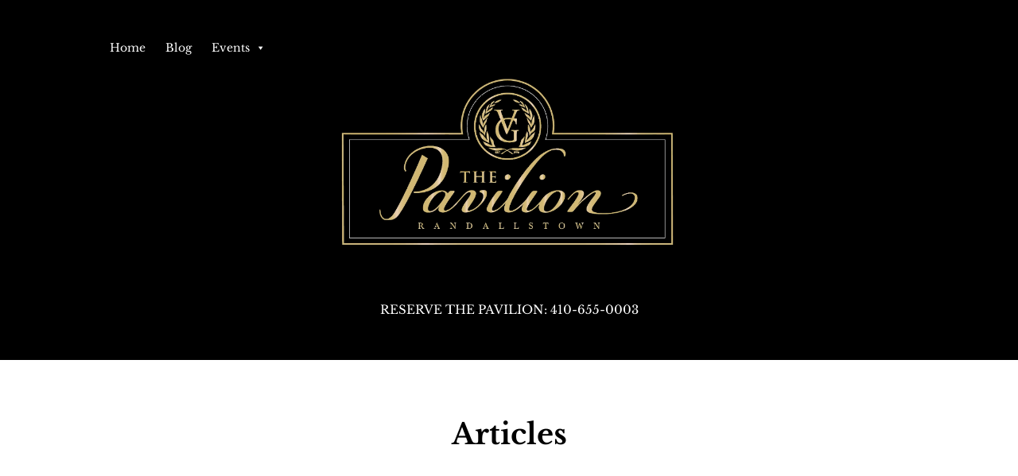

--- FILE ---
content_type: text/css
request_url: https://www.eventsatthepavilion.com/wp-content/themes/pavilion-theme-2020/style.css?ver=4.27.4
body_size: 859
content:
/*
 Theme Name:     Events at the Pavilion 2020
 Theme URI:      https://www.elegantthemes.com/gallery/divi/
 Description:    Divi Child Theme
 Author:         Aaron Bolton
 Author URI:     https://www.boltonstudios.com
 Template:       Divi
 Version:        0.0.6
*/
/* =Theme customization starts here
------------------------------------------------------- */
/**************************
Devices
**************************/
/**************************
Variables
**************************/
/**************************
Global
**************************/
.sr-only {
  position: absolute;
  width: 1px;
  height: 1px;
  padding: 0;
  margin: -1px;
  overflow: hidden;
  clip: rect(0, 0, 0, 0);
  border: 0;
}
hr {
  border: 1px solid #dddddd;
}
.btn,
.ghost-btn,
.ghost_btn,
.gform_wrapper .gform_footer .gform_button {
  background: #be1913;
  min-width: 200px;
  text-align: center;
  color: #ffffff;
  font-weight: 900;
  border: 2px solid #be1913 !important;
  border-radius: 3px;
  margin: 6px;
  padding: 10px 15px;
  display: inline-block;
}
.btn:hover,
.gform_wrapper .gform_footer .gform_button:hover {
  background: #000000 !important;
  border: 2px solid #000000 !important;
  transition: all 250ms;
  cursor: pointer;
}
.ghost-btn,
.ghost_btn {
  background: transparent;
  color: #000000;
  border: 2px solid #000000;
}
.ghost-btn:hover,
.ghost_btn:hover {
  background: transparent;
  color: #000000;
  border: 2px solid #000000 !important;
}
.ghost-btn.white,
.ghost_btn.white {
  background: transparent;
  color: white;
  border: 2px solid white;
}
.ghost-btn.white:hover,
.ghost_btn.white:hover {
  background: transparent;
}
.ghost-btn.black,
.ghost_btn.black {
  color: #000000;
  border: 2px solid #000000;
}
@media only screen and (min-width: 1201px)  {
  .hidden-lg {
    display: none !important;
  }
}
@media only screen and (min-width: 993px) and  (max-width: 1200px) {
  .hidden-md {
    display: none !important;
  }
}
@media only screen and (min-width: 767px) and (max-width: 992px) {
  .hidden-sm {
    display: none !important;
  }
}
@media only screen and (min-width: 481px) and (max-width: 768px) {
  .hidden-xs {
    display: none !important;
  }
}
@media only screen and (max-width: 480px) {
  .hidden-xs {
    display: none !important;
  }
}
@media only screen and (min-width: 1201px)  {
  .bg-hidden-lg {
    background-image: none !important;
  }
}
@media only screen and (min-width: 993px) and  (max-width: 1200px) {
  .bg-hidden-md {
    background-image: none !important;
  }
}
@media only screen and (min-width: 767px) and (max-width: 992px) {
  .bg-hidden-sm {
    background-image: none !important;
  }
}
@media only screen and (min-width: 481px) and (max-width: 768px) {
  .bg-hidden-xs {
    background-image: none !important;
  }
}
@media only screen and (max-width: 480px) {
  .bg-hidden-xs {
    background-image: none !important;
  }
}
/**************************
Forms
**************************/
.gform_wrapper input,
.gform_wrapper textarea {
  min-height: 44px;
}
.gform_wrapper .gfield_radio li {
  display: inline-block;
  margin-right: 16px;
}
.gform_wrapper .gfield {
  padding-right: 0 !important;
  border-radius: 3px;
  border: none;
}
.gform_wrapper .gfield input,
.gform_wrapper .gfield textarea {
  padding-right: 0 !important;
  padding-left: 8px !important;
  border: 1px solid #999999;
}
.gform_wrapper .gfield input {
  min-height: 0;
  height: 44px;
}
.gform_wrapper .gform_footer {
  max-width: 200px;
  margin-top: 15px !important;
  padding: 0 !important;
  text-align: center;
}
.gform_wrapper .gform_footer .gform_button {
  width: 100% !important;
  sfont-size: 17px !important;
  margin-right: 0 !important;
}
@media only screen and (min-width: 993px) and  (max-width: 1200px) {
  .gform_wrapper .gform_footer .gform_button {
    min-width: 0px;
  }
}
@media only screen and (min-width: 767px) and (max-width: 992px) {
  .gform_wrapper .gform_footer .gform_button {
    min-width: 0px;
  }
}
@media only screen and (min-width: 481px) and (max-width: 768px) {
  .gform_wrapper .gform_footer .gform_button {
    min-width: 0px;
  }
}
@media only screen and (max-width: 480px) {
  .gform_wrapper .gform_footer .gform_button {
    min-width: 0px;
  }
}
#sidebar .gform_wrapper {
  background: #eeeeee;
  margin: 0 0 30px 0 !important;
  padding: 5px 15px 20px 15px;
  border-radius: 4px;
}
#sidebar .gform_wrapper .gform_fields {
  padding-top: 0px !important;
  padding-right: 0px !important;
  padding-bottom: 0px !important;
  padding-left: 0px !important;
}
#sidebar .gform_wrapper .gfield_label,
#sidebar .gform_wrapper label {
  position: absolute;
  left: -9999px;
}
#sidebar .gform_wrapper .gfield {
  margin-top: 13px;
}
#sidebar .gform_wrapper .gfield input,
#sidebar .gform_wrapper .gfield textarea {
  border-radius: 4px;
  border: 1px solid #bbbbbb;
}
#sidebar .gform_wrapper .gform_footer {
  padding: 0 0 !important;
}
#sidebar .gform_wrapper .gform_footer .gform_button {
  border-color: #be1913;
}
/**************************
Page - Contact Us
**************************/
.page-id-125 .gform_wrapper {
  background: #e7d7a4;
  margin: 30px 0 30px 0;
  padding: 20px 45px;
  padding-bottom: 45px;
  border-radius: 14px;
}
.page-id-125 .gform_wrapper .gform_fields {
  padding-top: 0px !important;
  padding-right: 0px !important;
  padding-bottom: 0px !important;
  padding-left: 0px !important;
}
.page-id-125 .gform_wrapper .gfield {
  margin-top: 13px;
}
.page-id-125 .gform_wrapper .gfield input,
.page-id-125 .gform_wrapper .gfield textarea {
  border-radius: 4px;
  border: 1px solid #000000;
}
.page-id-125 .gform_wrapper .gform_footer {
  padding: 0 0 !important;
}
.page-id-125 .gform_wrapper .gform_footer .gform_button {
  border-color: #be1913;
}


--- FILE ---
content_type: text/css
request_url: https://www.eventsatthepavilion.com/wp-content/et-cache/9/et-core-unified-cpt-9.min.css?ver=1740773492
body_size: -71
content:
.et-db #et-boc .et-l .et_pb_section_0_tb_header.et_pb_section{padding-top:40px;background-color:#000000!important}.et-db #et-boc .et-l .et_pb_row_0_tb_header.et_pb_row{padding-top:0px!important;padding-bottom:0px!important;padding-top:0px;padding-bottom:0px}.et-db #et-boc .et-l .et_pb_row_0_tb_header{z-index:10!important;position:relative}.et-db #et-boc .et-l .et_pb_row_1_tb_header.et_pb_row{padding-top:0px!important;padding-top:0px}.et-db #et-boc .et-l .et_pb_image_0_tb_header{max-width:480px;text-align:center}.et-db #et-boc .et-l .et_pb_row_2_tb_header.et_pb_row{padding-bottom:0px!important;padding-bottom:0px}.et-db #et-boc .et-l .et_pb_text_0_tb_header{font-family:'Libre Baskerville',Georgia,"Times New Roman",serif}@media only screen and (max-width:980px){.et-db #et-boc .et-l .et_pb_image_0_tb_header .et_pb_image_wrap img{width:auto}}@media only screen and (max-width:767px){.et-db #et-boc .et-l .et_pb_image_0_tb_header .et_pb_image_wrap img{width:auto}}

--- FILE ---
content_type: text/css
request_url: https://www.eventsatthepavilion.com/wp-content/et-cache/9/et-core-unified-cpt-deferred-9.min.css?ver=1740771008
body_size: -94
content:
.et-db #et-boc .et-l .et_pb_section_0_tb_header.et_pb_section{padding-top:40px;background-color:#000000!important}.et-db #et-boc .et-l .et_pb_row_0_tb_header.et_pb_row{padding-top:0px!important;padding-bottom:0px!important;padding-top:0px;padding-bottom:0px}.et-db #et-boc .et-l .et_pb_row_0_tb_header{z-index:10!important;position:relative}.et-db #et-boc .et-l .et_pb_row_1_tb_header.et_pb_row{padding-top:0px!important;padding-top:0px}.et-db #et-boc .et-l .et_pb_image_0_tb_header{max-width:480px;text-align:center}.et-db #et-boc .et-l .et_pb_row_2_tb_header.et_pb_row{padding-bottom:0px!important;padding-bottom:0px}.et-db #et-boc .et-l .et_pb_text_0_tb_header{font-family:'Libre Baskerville',Georgia,"Times New Roman",serif}@media only screen and (max-width:980px){.et-db #et-boc .et-l .et_pb_image_0_tb_header .et_pb_image_wrap img{width:auto}}@media only screen and (max-width:767px){.et-db #et-boc .et-l .et_pb_image_0_tb_header .et_pb_image_wrap img{width:auto}}